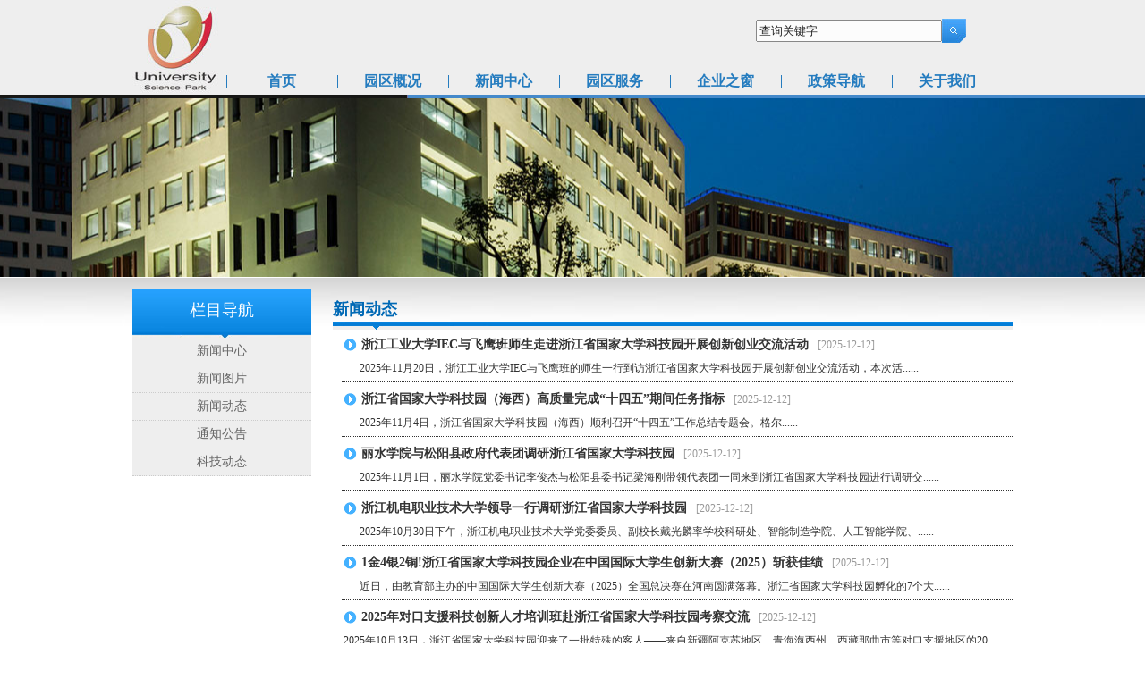

--- FILE ---
content_type: text/html;charset=utf-8
request_url: http://zjsusp.com/newsclass.jsp?classid=24
body_size: 13671
content:
<!DOCTYPE html PUBLIC "-//W3C//DTD XHTML 1.0 Transitional//EN" "http://www.w3.org/TR/xhtml1/DTD/xhtml1-transitional.dtd">










<html>
<head>
<title>浙江高校科技园发展有限公司</title>
<meta http-equiv="Content-Type" content="text/html; charset=utf-8">
<link href="css/web.css" rel="stylesheet" type="text/css" />
<script type="text/javascript" src="js/jquery-1.3.2.min.js"></script>

</head>
<body bgcolor="#FFFFFF" leftmargin="0" topmargin="0" marginwidth="0" marginheight="0">





<script type="text/javascript" src="js/slide.js"></script>
<link href="css/flexy-menu.css" rel="stylesheet">
<link href="css/font-awesome.css" rel="stylesheet">
<style>
.content{}
.flexy-menu{margin: 0px;z-index:3;}
a.back{
display: inline-block;
text-decoration: none;
color: #fff;
margin: 50px auto;
padding: 10px 30px;
background: #111;
font-family: Segoe UI;}
</style>

<script type="text/javascript" src="js/flexy-menu.js"></script>
<script type="text/javascript">$(document).ready(function(){$(".flexy-menu").flexymenu({speed: 400});});</script>



<div id="topmenu">

<div id="topmenubody" class="transparent_class">
<div id="logo">
  <img src="images/img_02.jpg" width="113" height="106" /> </div>

<div id="topmenu1">
<div style="width:880px;margin:0px auto;">
<div style="width:420px;height:70px;float:left;"></div>
<div style="width:380px; height:50px;float:right;text-align:right;">
<form action="searchresult.jsp" method="post" name="search" id="Search" onsubmit="return CheckFormSearch()">   
<table width="400" border="0" cellspacing="0" cellpadding="0" height="70" align="right" >
  <tr>
    <td width="373" align="right"><input type="text" name="searchvalue" size="10"  class="searchinput" value="查询关键字" onfocus="if(value=='查询关键字') {value=''}" onblur="if(value==''){value='查询关键字'}"/></td>
    <td width="27" align="left"><input type="text" name="search" value="do" style="display:none"/>
      <input type="text" name="searchkey" value="pic" style="display:none"/>
      <input type="image"  src="images/img_06.jpg"/></td>
    </tr>
</table>
</form> 
</div>
</div>

</div>


<div id="topmenu2">
<div style="width:1000px;margin:0px auto;">
 <div class="content">
    <ul class="flexy-menu orange">
      <li class="bm"><a href="index.jsp">首页</a></li>
  <li class="bm"><a href="newsclass.jsp?classid=8">园区概况</a><ul><li class='sm'><a href="newsclass.jsp?classid=17">园区简介</a></li><li class='sm'><a href="newsclass.jsp?classid=18">园区荣誉</a></li><li class='sm'><a href="newsclass.jsp?classid=28">园区位置</a></li><li class='sm'><a href="newsclass.jsp?classid=7">联系我们</a></li></ul></li><li class="bm"><a href="newsclass.jsp?classid=23">新闻中心</a><ul><li class='sm'><a href="newsclass.jsp?classid=23">新闻图片</a></li><li class='sm'><a href="newsclass.jsp?classid=24">新闻动态</a></li><li class='sm'><a href="newsclass.jsp?classid=6">通知公告</a></li><li class='sm'><a href="newsclass.jsp?classid=12">科技动态</a></li></ul></li><li class="bm"><a href="newsclass.jsp?classid=10">园区服务</a><ul><li class='sm'><a href="newsclass.jsp?classid=21">创业服务</a></li><li class='sm'><a href="newsclass.jsp?classid=20">项目申报</a></li><li class='sm'><a href="newsclass.jsp?classid=22">服务联盟</a></li><li class='sm'><a href="newsclass.jsp?classid=29">技术平台</a></li><li class='sm'><a href="newsclass.jsp?classid=30">物业服务</a></li></ul></li><li class="bm"><a href="newsclass.jsp?classid=11">企业之窗</a><ul><li class='sm'><a href="newsclass.jsp?classid=25">企业展示</a></li><li class='sm'><a href="newsclass.jsp?classid=26">人才招聘</a></li></ul></li><li class="bm"><a href="newsclass.jsp?classid=9">政策导航</a><ul><li class='sm'><a href="newsclass.jsp?classid=13">国家级政策</a></li><li class='sm'><a href="newsclass.jsp?classid=14">省级政策</a></li><li class='sm'><a href="newsclass.jsp?classid=15">市级政策</a></li><li class='sm'><a href="newsclass.jsp?classid=19">其它政策</a></li></ul></li><li class="bm"><a href="newsclass.jsp?classid=4">关于我们</a><ul></ul></li>
      </ul>
  </div>
</div>
</div>


</div>

<div style=" height:4px;background-image:url(images/img_102.jpg); background-color:#458acb;background-repeat:no-repeat; background-position:left;"></div>
</div>


                





<div id="banner" style="background-image: url(UploadFile/20140910042546.jpg);">
</div>
<div id="mainbody">
<table width="1000" border="0" align="center" cellpadding="0" cellspacing="4">
  <tr>
    <td valign="top"><div id="bigbox1">
<div id="bboxnews1">
<div id="classname">栏目导航
</div>
<ul>
<li><a href='newsclass.jsp?classid=23'>新闻中心</a></li><li><a href='newsclass.jsp?classid=23'>新闻图片</a></li><li><a href='newsclass.jsp?classid=24' class='current'>新闻动态</a></li><li><a href='newsclass.jsp?classid=6'>通知公告</a></li><li><a href='newsclass.jsp?classid=12'>科技动态</a></li>
</ul>
</div>


</div></td>
    <td valign="top">
<div id="bigbox2">
<div id="boxtitle3">新闻动态</div>


 
	<div id="bboxnews2">
	<dl class="news">
	    <dt><a href="news.jsp?newsid=1159" target="_blank">浙江工业大学IEC与飞鹰班师生走进浙江省国家大学科技园开展创新创业交流活动</a><span class="datetime">[2025-12-12]</span></dt>
	    <dd><a href="news.jsp?newsid=1159" target="_blank">
	&nbsp; &nbsp; &nbsp; 2025年11月20日，浙江工业大学IEC与飞鹰班的师生一行到访浙江省国家大学科技园开展创新创业交流活动，本次活......</a>
	    </dd>
	</dl>
	</div>
	
	<div id="bboxnews2">
	<dl class="news">
	    <dt><a href="news.jsp?newsid=1158" target="_blank">浙江省国家大学科技园（海西）高质量完成“十四五”期间任务指标</a><span class="datetime">[2025-12-12]</span></dt>
	    <dd><a href="news.jsp?newsid=1158" target="_blank">
	&nbsp; &nbsp; &nbsp; 2025年11月4日，浙江省国家大学科技园（海西）顺利召开&ldquo;十四五&rdquo;工作总结专题会。格尔......</a>
	    </dd>
	</dl>
	</div>
	
	<div id="bboxnews2">
	<dl class="news">
	    <dt><a href="news.jsp?newsid=1157" target="_blank">丽水学院与松阳县政府代表团调研浙江省国家大学科技园</a><span class="datetime">[2025-12-12]</span></dt>
	    <dd><a href="news.jsp?newsid=1157" target="_blank">
	&nbsp; &nbsp; &nbsp; 2025年11月1日，丽水学院党委书记李俊杰与松阳县委书记梁海刚带领代表团一同来到浙江省国家大学科技园进行调研交......</a>
	    </dd>
	</dl>
	</div>
	
	<div id="bboxnews2">
	<dl class="news">
	    <dt><a href="news.jsp?newsid=1156" target="_blank">浙江机电职业技术大学领导一行调研浙江省国家大学科技园</a><span class="datetime">[2025-12-12]</span></dt>
	    <dd><a href="news.jsp?newsid=1156" target="_blank">
	&nbsp; &nbsp; &nbsp; 2025年10月30日下午，浙江机电职业技术大学党委委员、副校长戴光麟率学校科研处、智能制造学院、人工智能学院、......</a>
	    </dd>
	</dl>
	</div>
	
	<div id="bboxnews2">
	<dl class="news">
	    <dt><a href="news.jsp?newsid=1155" target="_blank">1金4银2铜!浙江省国家大学科技园企业在中国国际大学生创新大赛（2025）斩获佳绩</a><span class="datetime">[2025-12-12]</span></dt>
	    <dd><a href="news.jsp?newsid=1155" target="_blank">
	&nbsp; &nbsp; &nbsp; 近日，由教育部主办的中国国际大学生创新大赛（2025）全国总决赛在河南圆满落幕。浙江省国家大学科技园孵化的7个大......</a>
	    </dd>
	</dl>
	</div>
	
	<div id="bboxnews2">
	<dl class="news">
	    <dt><a href="news.jsp?newsid=1154" target="_blank">2025年对口支援科技创新人才培训班赴浙江省国家大学科技园考察交流</a><span class="datetime">[2025-12-12]</span></dt>
	    <dd><a href="news.jsp?newsid=1154" target="_blank">
	2025年10月13日，浙江省国家大学科技园迎来了一批特殊的客人&mdash;&mdash;来自新疆阿克苏地区、青海海西州、西藏那曲市等对口支援地区的20......</a>
	    </dd>
	</dl>
	</div>
	
	<div id="bboxnews2">
	<dl class="news">
	    <dt><a href="news.jsp?newsid=1153" target="_blank">2025年浙江省高校大学生创业训练营暨“跨越山海·创见未来”--浙青大学生创业训练营圆满举行！</a><span class="datetime">[2025-12-12]</span></dt>
	    <dd><a href="news.jsp?newsid=1153" target="_blank">
	&nbsp; &nbsp; &nbsp; 2025年9月25日，由浙江省国家大学科技园、浙江省高校创业学院联盟、浙江工业大学创业学院、青海柴达木职业技术学......</a>
	    </dd>
	</dl>
	</div>
	
	<div id="bboxnews2">
	<dl class="news">
	    <dt><a href="news.jsp?newsid=1152" target="_blank">杭州市科技创新创业协会理事长徐长明一行莅临浙江省国家大学科技园调研交流</a><span class="datetime">[2025-12-12]</span></dt>
	    <dd><a href="news.jsp?newsid=1152" target="_blank">
	&nbsp; &nbsp; &nbsp; 2025年8月27日，杭州市科技创新创业协会理事长徐长明一行莅临浙江省国家大学科技园调研交流。园区董事长彭松波、......</a>
	    </dd>
	</dl>
	</div>
	
	<div id="bboxnews2">
	<dl class="news">
	    <dt><a href="news.jsp?newsid=1151" target="_blank">浙江省国家大学科技园（海西）召开教授博士团科技服务活动启动会</a><span class="datetime">[2025-12-12]</span></dt>
	    <dd><a href="news.jsp?newsid=1151" target="_blank">
	&nbsp; &nbsp; &nbsp; 8月12日，浙江省国家大学科技园（海西）教授博士团在格尔木召开科技服务活动启动会。浙江省援青干部、海西州科技局副......</a>
	    </dd>
	</dl>
	</div>
	
	<div id="bboxnews2">
	<dl class="news">
	    <dt><a href="news.jsp?newsid=1150" target="_blank">强化党性修养 践行廉洁理念丨浙江省国家大学科技园多支部联合开展主题党日活动</a><span class="datetime">[2025-12-12]</span></dt>
	    <dd><a href="news.jsp?newsid=1150" target="_blank">
	&nbsp; &nbsp; &nbsp; 为进一步加强党员党性修养，筑牢廉洁自律思想防线。8月7日，浙江工业大学大学科技园党支部、浙江省国家大学科技园企业......</a>
	    </dd>
	</dl>
	</div>
	<div id='page'><div id='page'><ul><li class='pre'>上一页</li><li class='current'><a href='newsclass.jsp?classid=24&showItemNumber=10&pageNumber=1'>1</a></li><li class='pgno'><a href='newsclass.jsp?classid=24&showItemNumber=10&pageNumber=2'>2</a></li><li class='pgno'><a href='newsclass.jsp?classid=24&showItemNumber=10&pageNumber=3'>3</a></li><li class='pgno'><a href='newsclass.jsp?classid=24&showItemNumber=10&pageNumber=4'>4</a></li><li class='pgno'><a href='newsclass.jsp?classid=24&showItemNumber=10&pageNumber=5'>5</a></li><li class='pgno'><a href='newsclass.jsp?classid=24&showItemNumber=10&pageNumber=6'>6</a></li><li class='pgno'><a href='newsclass.jsp?classid=24&showItemNumber=10&pageNumber=7'>7</a></li><li class='pgno'><a href='newsclass.jsp?classid=24&showItemNumber=10&pageNumber=8'>8</a></li><li class='pgno'><a href='newsclass.jsp?classid=24&showItemNumber=10&pageNumber=9'>9</a></li><li class='pgno'><a href='newsclass.jsp?classid=24&showItemNumber=10&pageNumber=10'>10</a></li><li class='pgno'><a href='newsclass.jsp?classid=24&showItemNumber=10&pageNumber=11'>11</a></li><li class='pgno'><a href='newsclass.jsp?classid=24&showItemNumber=10&pageNumber=12'>12</a></li><li class='next'><a href='newsclass.jsp?classid=24&showItemNumber=10&pageNumber=2'>下一页</a><li></ul></div></div>



</div>
    </td>
  </tr>
</table>

</div>







<div id="bottom">
<div style="background-color:#0b68ab; text-align:center;">
<div id="link"><a href="#">友情链接：</a>

<a href="http://www.most.gov.cn/" target="_blank">科技部</a>

<a href="http://www.moe.gov.cn/" target="_blank">教育部</a>

<a href="http://www.zjkjt.gov.cn/" target="_blank">浙江省科技厅</a>

<a href="http://www.zjedu.gov.cn/gb/index1.html" target="_blank">浙江省教育厅</a>

<a href="http://www.hzst.gov.cn/" target="_blank">杭州市市科委</a>

<a href="http://www.zjut.edu.cn/" target="_blank">浙江工业大学</a>

<a href="http://www.jianggan.gov.cn/" target="_blank">江干区人民政府</a>

<a href="http://www.cjlu.edu.cn/" target="_blank">中国计量大学</a>

<a href="http://www.zstu.edu.cn/" target="_blank"> 浙江理工大学</a>

</div>
</div>
<div id="copyright">版权所有 浙江高校科技园发展有限公司版权所有 地址:江干区九环路9号 邮编:310019<br>
电话：0571-56970708 传真：0571-56970700 E-Mail: zjsusp@126.com <a target="_blank" href="http://beian.miit.gov.cn">浙ICP备12017345号-1</a><br>
(建议使用1024×768分辨率 IE6.0以上版本浏览器)
<div style="width:300px;margin:0 auto; padding:20px 0;">
<a target="_blank" href="http://www.beian.gov.cn/portal/registerSystemInfo?recordcode=33010402003754" style="display:inline-block;text-decoration:none;height:20px;line-height:20px;"><img src="" style="float:left;"/><p style="float:left;height:20px;line-height:20px;margin: 0px 0px 0px 5px; color:#939393;">浙公网安备 33010402003754号</p></a>
</div>

</div>
<div style="width:100px;margin:0 auto; text-align:center;"><script language='javaScript' src='http://zjnet.zjaic.gov.cn/bsjs/330000/33000000008769.js'></script></div>
</div>

</body>
</html>

--- FILE ---
content_type: text/css
request_url: http://zjsusp.com/css/web.css
body_size: 13455
content:
body {
	font-size: 12px;
	color: #1E1E1E;
	background-color: #fff;
}
ul {
	padding:0px;
	margin:0px;
}
#indexbanner {
	height:307px;
	text-align:center;
	background-color:#0b68ab;	
	background-repeat:no-repeat;
	background-position:center;
}
#banner {
	height:200px;
	text-align:center;
	background-color:#0b68ab;	
	background-repeat:no-repeat;
	background-position:center;
}
#topmenu {
	height:110px;	
	background-color:#eeeeee;
	margin:0px auto;
}
#topmenubody {
	width:1000px;
	height:106px;	
	background-color:#eeeeee;
	margin:0px auto;
}
#logo {
	width:113px;
	float:left;	
}
#topmenu1 {
	width:880px;
	height:76px;
	margin:0px auto;	
}
#topmenu2 {
	width:880px;
	height:28px;
	margin:0px auto;
}
.searchinput {
	width:200px;
	height:19px;	
}
.transparent_class { 
      filter:alpha(opacity=85);  
      -moz-opacity:0.85;  
      -khtml-opacity: 0.85;  
      opacity: 0.85;  
} 
#mainbody{
	min-height:400px;
	background-image:url(../images/img_122.jpg);
	background-repeat:repeat-x;
	background-position:top;
}
#mainbox {
	width:1000px;
	min-height:400px;
	margin-left:auto;
	margin-right:auto;
	
}
#indexbox1 {
	padding:10px;
	width:250px;
	min-height:400px;
	float:left;	
}
#indexbox2 {
	padding:10px;
	width:430px;
	min-height:400px;
	float:left;	
}
#indexbox3 {
	padding:10px;
	width:270px;
	min-height:400px;
	float:left;	
	padding:5px;
}
#boxtitle1 {
	height:54px;
	background-image:url(../images/img_01.jpg);
	color:#fff;
}
#boxtitle1, #boxtitle1 a{
	color:#fff;
	font-size:18px;
	font-family: "Arial","Microsoft YaHei","黑体","宋体",sans-serif;
	line-height:46px;
	text-decoration:none;
}
#boxtitle1 img {
	vertical-align:middle;	
}
#boxtitle2, #boxtitle2 a {
	height:34px;
	font-size:18px;
	color:#333;
	font-family: "Arial","Microsoft YaHei","黑体","宋体",sans-serif;
	line-height:34px;
	color:#0069b5;
	font-weight: bold;
	text-decoration:none;	
}
#boxtitle3, #boxtitle3 a {
	font-size:18px;
	color:#333;
	font-family: "Arial","Microsoft YaHei","黑体","宋体",sans-serif;
	height:45px;
	line-height:45px;
	color:#0069b5;
	font-weight: bold;
	text-decoration:none;
	background-image:url(../images/img_04.jpg);
	background-repeat:repeat-x;
	background-position:left bottom;
}
#boxnews1 a{
	color:#333;
	font-size:14px;	
	font-family:"幼圆";
	line-height:25px;
	border-bottom:dotted 1px #CCCCCC;
	text-decoration:none;
}
#boxnews1 img{
	width:320px;
	margin:5px 0px;
}
#boxnews2 {
	min-height:320px;	
}
#boxnews2 ul{
	display:inline;
	list-style:none;
}
#boxnews2 ul li {
	float:left;
	width:100%;
	min-height:100px;
	border-bottom:dotted 1px #CCCCCC;	
}
#boxnews2 ul li a{
	color:#333;
	font-size:14px;	
	line-height:25px;
	text-decoration:none;
}
#boxnews2 ul li img{
	width: 110px;
	margin: 5px 0px;
	float: left;
	margin: 5px 5px 5px 0px;
}
#boxnews3 {	
}
#boxnews3 ul{
	margin:0px;
	display:inline;
	list-style:none;
}
#boxnews3 ul li {
	width:100%;
	display: block;
	height:30px;
	line-height:30px;
	overflow:hidden;
	text-indent:15px;
}
#boxnews3 ul li a{
	height:30px;
	width:100%;
	color:#333;
	text-decoration:none;
}
#boxnews3 ul li span{
	float: right;
	text-align: right;/*日期右对齐*/	
	color: #999;
}
/*首页中间带日期新闻模块*/
#boxnews4 {	
	min-height:130px;
	border-bottom:dotted 1px #CCCCCC;
	margin-top:10px;
	margin-bottom:10px;
}
#boxnews4 dl.news dt a{	
	font-size:14px;
	font-family:"幼圆";
	font-weight:bold;
	color:#333;
	line-height:25px;
	text-decoration:none;
}
#boxnews4 dl.news dd a{	
	display:block;
	font-size:12px;
	color:#333;
	line-height:25px;
	text-decoration:none;
}
#boxnews4 dl,dt,dd{
	margin:0;padding:0;
}
#boxnews4 dl.news{
	width:320px;
	float:left;
	margin-left:10px;
}
dl.calendar{
	float:left;
}
.calendar dt{
	font-size:14px;
	width:62px;
	height:22px;
	line-height:22px;
	background-color:#d74142;
	color:#fff;
	text-align:center
}
.calendar dd{
	width:60px;
	height:31px;
	line-height:31px;
	border:solid 1px #cbcbcb;
	border-top:0 none;
	text-align:center;
	font-size:20px;
	font-family:Georgia,"Times New Roman";
	margin-left:2px;
}
/*///////////*/
#boxnews5 {	
}
#boxnews5 ul{
	margin:0px;
	display:inline;
	list-style:none;
}
#boxnews5 ul li {
	width:100%;
	display: block;
	height:35px;
	line-height:35px;
	overflow:hidden;
	text-indent:15px;
	border-bottom:solid 1px #eee;
}
#boxnews5 ul li a{
	height:35px;
	width:100%;
	color:#333;
	text-decoration:none;
}
#boxnews5 ul li span{
	float: right;
	text-align: right;/*日期右对齐*/	
	color: #999;
}
/*///////////*/
#boxnews6 {	
}
#boxnews6 ul{	
	display:inline;
	list-style:none;
}
#boxnews6 ul li {
	text-align:center;
	width:32%;
	height:120px;
	float:left;
	overflow:hidden; 
	line-height:20px;
	margin-bottom:10px;
}
#boxnews6 ul li img {
	width:95%;
	height:80px;
}
/*------------登录-------------*/
#userlogin {
	padding:10px;
	font-size:14px;
	color:#333;
}
#userlogin span{
	line-height:30px;
}
#userlogin .textinput {
	border:solid 1px #999999;
	height:35px;
	width:180px;
	background-color:#FFF;
	line-height:35px;
	text-indent:60px;
}
#userlogin #account{
	background-image:url(../images/imgs_30.jpg);
	background-repeat:no-repeat;
	background-position:left;
}
#userlogin #psw{
	background-image:url(../images/imgs_34.jpg);
	background-repeat:no-repeat;
	background-position:left;
}
#userlogin .btn{
	margin-top:10px;
}
/*------------校友风采-------------*/
#boxnews7 {	
}
#boxnews7 ul{	
	display:inline;
	list-style:none;
}
#boxnews7 ul li {
	text-align:center;
	width:45%;
	height:120px;
	float:left;
	overflow:hidden; 
	line-height:20px;
	margin:4px;
	background-color:#FFF;
}
#boxnews7 ul li img {
	width:85px;
	height:85px;
}
#boxnews7 ul li a {
	display:block;
	background-image:url(../images/imgs_50.jpg);
	color:#FFF;
	height:30px;
	line-height:30px;
}

/*-------------------------*/
#boxnews8 {	
	min-height:300px;
}
#boxnews8 ul{
	display:inline;
	list-style:none;
}
#boxnews8 ul li {
	float:left;
	width:100%;
	height:56px;
	font-size:14px;	
	line-height:56px;
	background-image:url(../images/linkbg.jpg);	
	margin-bottom:5px;
}
#boxnews8 ul li img{
	width: 44px;
	float: left;
	margin-top:5px;
}

#boxnews8 ul li a {
	display:block;
	float:left;
	width:150px;
	color:#0f73be;
	font-size:16px;
	font-weight:bold;
	font-family:"Arial","Microsoft YaHei","幼圆","黑体","宋体",sans-serif;
	text-decoration:none;
	margin-left:20px;
}

/*------------底部版权-------------*/
#bottom{
	height:70px;
}
#link {
	height:40px;
	width:1000px;
	margin:0px auto;
}
#link a{
	width:100px;
	height:40px;
	line-height:40px;
	color:#fff;
	float:left;
	text-decoration:none;
}
#copyright{
	width:600px;
	margin:0px auto;
	color:#ababab;
	line-height:25px;	
	text-align:center;
}
/*-------------------------*/
.arrowlist1 li {
	background-image:url(../images/img_27.jpg);
	background-repeat:no-repeat;
	background-position:left center;
}
.arrowlist2 li {
	background-image:url(../images/img_282.jpg);
	background-repeat:no-repeat;
	background-position:left center;
}
.datetime {
	font-size:12px;
	color:#999;
	margin-left:10px;
}
#cleardiv {
    clear:both;	
}
/*------------bigclass.jsp-----------*/
#bigbox1 {
	padding:10px;
	width:200px;
	min-height:500px;
	float:left;	
}
#bigbox2 {
	padding:10px;
	width:760px;
	min-height:500px;
	float:left;	
}
#bigbox3 {
	padding:10px;
	width:200px;
	min-height:500px;
	float:left;	
	margin-left:15px;
	background-color:#eeeeee;
}
#bboxnews1 #classname{
	height:54px;
	background-image:url(../images/img_01.jpg);
	color:#fff;
	font-size:18px;
	font-family: "Arial","Microsoft YaHei","黑体","宋体",sans-serif;
	line-height:46px;
	text-align:center;
	text-decoration:none;
}

#bboxnews1 ul{
	display:inline;
	list-style:none;
}
#bboxnews1 ul li {
	height:30px;
	line-height:30px;
	text-align:center;
	border-bottom:dotted 1px #CCCCCC;
	background-color:#eeeeee;
}
#bboxnews1 ul li a{
	display:block;
	text-decoration:none;
	color:#666;
	font-size:14px;
}
#bboxnews1 ul li a:hover{
	background-color:#037cd5;
	color:#fff;
}
#bboxnews2 {
	width:100%;	
}
#bboxnews2 .news dt,#bboxnews3 .news dt{
	background-image: url(../images/arrow2.png);
	background-repeat: no-repeat;
	background-position: left center;	
	text-indent:20px;
}
#bboxnews2 dl,dt,dd,#bboxnews3 dl,dt,dd{
	margin:2px;padding:0;
}
#bboxnews2 dl.news dt a, #bboxnews3 dl.news dt a{	
	font-size:14px;
	font-family:"幼圆";
	font-weight:bold;
	color:#333;
	line-height:25px;
	text-decoration:none;
	margin-top:10px;
}
#bboxnews2 dl.news dd a,#bboxnews3 dl.news dd a{	
	display:block;
	font-size:12px;
	color:#333;
	line-height:25px;
	text-decoration:none;
}

#bboxnews2 dl.news{
	width:750px;
	float:left;
	margin-left:10px;
	border-bottom:dotted 1px #333;
}

#bboxnews3 {
	width:100%;	
	min-height:180px;
	border-bottom:dotted 1px #333;
}
#bboxnews3 dl.news{
	width:500px;
	float:left;
	margin-left:10px;

}
#bboxnews3 dl.pic{
	width:200px;
	float:left;
}
#bboxnews3 .pic dt{
	width:200px;
	height:150px;
	line-height:22px;
	background-color:#ccc;
	color:#fff;
	text-align:center
}

/*---------------翻页------------------*/
#page {
	clear:both;
	width:750px;
	margin:10px auto;
	text-align:center;
	font-weight: bold;
	font-size:12px;
}
#page ul { 
	list-style:none;
	display:inline-block; 
	*display:inline; 
	zoom:1;
}
#page ul li{
	margin:5px;
	float:left;
}
#page .pre {
	color: #fff;
	width:64px;
	height:26px;
	line-height:26px;
	text-indent: 15px;
	background-image: url(../images/img_13.jpg);
}
#page .pre a{
	color: #fff;
	line-height:26px;
}
#page .next {
	color: #fff;
	width:64px;
	height:26px;
	line-height:26px;
	text-indent: -5px;
	background-image: url(../images/img_14.jpg);
}
#page .next a {
	color: #fff;
	line-height:26px;
}
#page .current {
	width:26px;
	height:26px;
	background-image: url(../images/img_12.jpg);
	text-align:center;
}
#page .current a {
	color: #fff;
	line-height:26px;
}
#page .pgno {
	width:26px;
	height:26px;
	text-align:center;
}
#page .pgno a {
	color: #333;
	line-height:26px;
}
#page a,#page a:visited {
	line-height:26px;
	text-decoration: none;
}
/*------------新闻单页面-----------------*/
#newsbody{
	min-height:600px;
	background-image:url(../images/img_122.jpg);
	background-repeat:repeat-x;
	background-position:top;
}
#newsbox {
	width:1000px;
	min-height:600px;
	margin-left:auto;
	margin-right:auto;
}
#news1class {
	line-height:30px;
	font-size:12px;
	margin:10px;
	background:#037cd5;
	color:#fff;
	text-align:left;
	text-indent:10px;
}
#news1class a{
	line-height:30px;
	font-size:12px;
	color:#fff;
}
#news1{
	width:1000px;
	min-height:400px;
	padding:10px;
}
#news1 .news1title {
	color:#493C6A;
	height:30px;
	font-size:24px;
	font-weight:bold;
	line-height:30px;
	text-align:center;
}
#news1 .news1info {
	color:#999;
	font-size:14px;
	line-height:30px;
	text-align:center;
	margin:10px;
	border-bottom:dotted 1px #333;
}
#news1 .news1content, .news1content {
	font-size:14px;
	line-height:30px;
	margin:20px;
}
/**************搜索结果*********************/
#newslist {	
}
#newslist ul{
	margin:0px;
	display:inline;
	list-style:none;
}
#newslist ul li {
	width:100%;
	display: block;
	height:30px;
	line-height:30px;
	overflow:hidden;
	text-indent:15px;
	border-bottom:solid 1px #EFEFEF;
}
#newslist ul li a{
	height:30px;
	width:100%;
	color:#333;
	text-decoration:none;
}
#newslist ul li span{
	float: right;
	text-align: right;/*日期右对齐*/	
	color: #999;
}
/**********************缩略图栏目页**********************/
#imgbox {
	height: 220px;
	width: 180px;
	float:left;
	margin:4px 4px;
}
#imgbox #imgb{
	width:180px;
	height:180px;
	border:1px solid #cacaca;
	overflow:hidden;
	text-align:center;
	vertical-align:middle;
	line-height:182px;
	display:table-cell;
	z-index:1;
	position:relative;
}
#imgbox .photo{ 
	border:0px;
	display:block;/*让其具备盒子模型*/
	margin:0 auto;  
	text-align:center;
	margin-top:expression((182 - this.height )/2);/*让IE567垂直对齐 */
	max-width:182px;
	max-height:182px;
	z-Index:-1; 

}
* html #imgbox .photo {
     width: expression(this.width > 182 && this.width > this.height ? 182 : true);
     height: expresion(this.height > 182 ? 182 : true);
}
#imgbox #imgbsuiyin{
	position:absolute;
	left:0px;
	top:0px;
	-moz-opacity:.40;
	filter:alpha(opacity=40);
	opacity:.40;
}
#imgbox #imgbsuiyin img{
	border:0px;
}


#imgbox .imgtitle,#piclist .imgtitle{
	min-height:30px;
	font-size:12px;
	line-height: 20px;
	color: #6d5b9d;
	text-align:center;
	overflow:hidden;
}
#imgbox .imgclass a,#piclist .imgclass a{
	font-size:12px;
	line-height: 20px;
	color: #666666;
	text-decoration: none;
}
#imgbox .imgdate,#piclist .imgdate  {
	font-size:12px;
	line-height: 20px;
	color: #666666;
}
#imgbox .imghit,#piclist .imghit {
	font-size:12px;
	line-height: 20px;
	color: #433862;
}


--- FILE ---
content_type: text/css
request_url: http://zjsusp.com/css/flexy-menu.css
body_size: 3389
content:

.flexy-menu{background-image: url(../images/img_00.jpg);background-repeat: no-repeat;background-position: right center;width:880px;margin:0;padding:0;position:relative;float:left;font-family:"Source Sans Pro",Segoe UI,Arial;list-style:none;background:#eeeeee;}
.flexy-menu li{FONT-FAMILY:  "Arial","Microsoft YaHei","��Բ","����","����",sans-serif;;font-weight:bold;width:124px;height:30px;text-align:center;display:inline;font-size:16px;margin:0;float:left;line-height:30px;position:relative;background-image: url(../images/img_00.jpg);background-repeat: no-repeat;background-position: left center;}
.flexy-menu>li>a{color:#0168b7;text-decoration:none;display:block;text-transform:uppercase;-webkit-transition:color .2s linear,background .2s linear;-moz-transition:color .2s linear,background .2s linear;-o-transition:color .2s linear,background .2s linear;transition:color .2s linear,background .2s linear}
.flexy-menu li.right{float:right}
.flexy-menu ul,.flexy-menu ul li ul{list-style:none;margin:0;padding:0;display:none;position:absolute;z-index:99999;width:124px;background:#0168b7;box-shadow:0 1px 1px rgba(0,0,0,0.3)}
.flexy-menu ul{top:30px;left:0}
.flexy-menu ul li ul{top:0;left:100%}
.flexy-menu ul li{height:30px;clear:both;width:100%;border:0;font-size:12px}
.flexy-menu ul li a{width:100%;color:#fff;font-size:16px;text-decoration:none;display:inline-block;float:left;clear:both;box-sizing:border-box;-moz-box-sizing:border-box;-webkit-box-sizing:border-box;-webkit-transition:color .2s linear,background .2s linear;-moz-transition:color .2s linear,background .2s linear;-o-transition:color .2s linear,background .2s linear;transition:color .2s linear,background .2s linear}
.flexy-menu ul li a:hover{background:#458acd;color:#fff;}
.bm{}
.bm a:hover{}
.sm{height:30px;line-height:30px;}
.sm a{height:30px;line-height:30px;}
.thin>li>a{padding:10px 22px}
.thin ul{top:40px}
.thick>li>a{padding:40px 22px}
.thick ul{top:100px}
.flexy-menu i{line-height:20px!important;margin-right:6px;font-size:18px;float:left}

.orange li:hover>a,.orange li.active a{background-image: url(../images/menuarrow2.jpg);background:#0168b7;color:#fff!important}
.flexy-menu.vertical{width:200px}.flexy-menu.vertical li{width:100%}.flexy-menu.vertical li a{display:inline-block!important;width:100%;padding:18px 20px 16px;box-sizing:border-box;-moz-box-sizing:border-box;-webkit-box-sizing:border-box}.flexy-menu.vertical ul li{width:100%}.flexy-menu.vertical ul,.flexy-menu.vertical ul li ul{width:130px}.flexy-menu.vertical ul{top:0;left:100%}.flexy-menu.vertical ul li ul{top:1px}.flexy-menu.vertical.right{float:right!important}.flexy-menu.vertical.right ul{left:-130px!important}@media only screen and (max-width:768px){.flexy-menu.vertical{width:100%}.flexy-menu li{display:block;width:100%}.flexy-menu>li>a{padding-top:15px;padding-bottom:15px;padding-left:25px}.flexy-menu a{width:100%;box-sizing:border-box;-moz-box-sizing:border-box;-webkit-box-sizing:border-box}.flexy-menu ul,.flexy-menu ul li ul,.flexy-menu.vertical ul,.flexy-menu.vertical ul li ul{width:100%;left:0;border-left:0;position:static;box-sizing:border-box;-moz-box-sizing:border-box;-webkit-box-sizing:border-box}.flexy-menu ul li{border-left:0;border-right:0}.flexy-menu ul li a,.flexy-menu.vertical ul li a{padding-top:10px;padding-bottom:10px}.flexy-menu ul>li>a{padding-left:40px!important}}